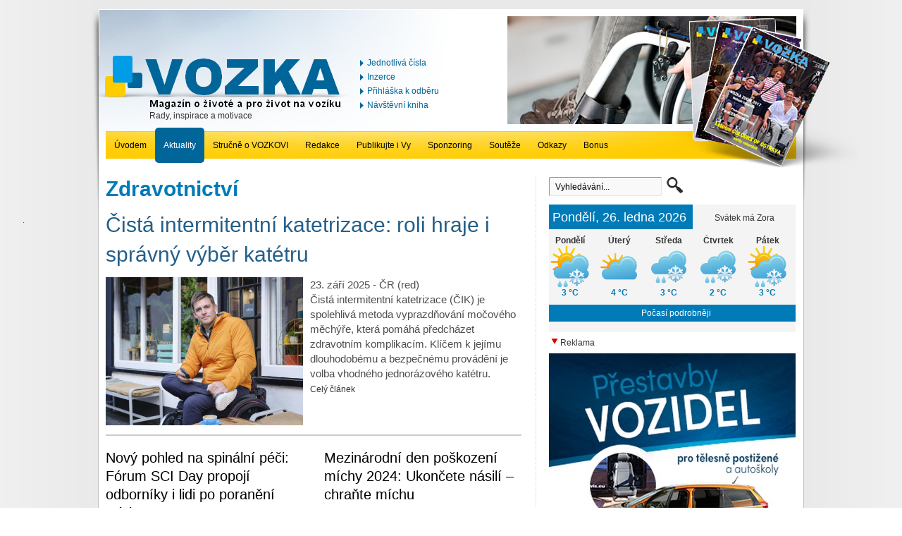

--- FILE ---
content_type: text/html; charset=utf-8
request_url: https://www.vozka.org/aktuality/zdravotnictvi/?pos=0
body_size: 41262
content:
<!DOCTYPE HTML PUBLIC "-//W3C//DTD HTML 4.01 Transitional//EN" "http://www.w3.org/TR/html4/loose.dtd">
<html lang="cs">

<head>
	<link rel="shortcut icon" href="/userdata/template/favicon.ico">
<meta http-equiv="Content-Type" content="text/html; charset=utf-8">
<meta name="description" content="Rady, inspirace a motivace pro život na vozíku - Ostravská organizace vozíčkářů">
<meta name="keywords" content="Zdravotnictví, vozíčkář, vozka, vozík, handicap, hendikep, časopis pro vozíčkáře, ostravská organizace vozíčkářů, bezbariér, bez bariér, zdravotně postižení, invalidé, kompenzační pomůcky, ZTP, sociální služby, sport, kultura, poradna, ubytování, cestování, bydlení">
<meta name="author" content="Web &amp; Media a.s.">
<meta name="copyright" content="Web &amp; Media a.s.">
<meta name="robots" content="all,follow">
<meta name="googlebot" content="index,follow,snippet,archive">

<title>Zdravotnictví - vozíčkář a informace: Magazín Vozka - o životě a pro život na vozíku - časopis</title>

<link rel="alternate" type="application/rss+xml" title="vozíčkář a informace: Magazín Vozka - o životě a pro život na vozíku - časopis - Aktuality (RSS 2.0)" href="https://www.vozka.org/rss/rss-aktuality-cz.xml">

	<link rel="stylesheet" href="/templates/original/style-basic.css" media="all" title="layout" type="text/css">
	<link rel="stylesheet" href="/templates/original/style.css?3" media="all" title="layout" type="text/css">

<link rel="stylesheet" href="/style-effect.css" media="all" title="layout" type="text/css">
<script type="text/javascript" src="/lib-js/img-nahled/img-nahled.js"></script>
<script type="text/javascript" src="/lib-js/jquery.min.js"></script>
<script type="text/javascript" src="/lib-js/jquery.corner.js"></script>
<script type="text/javascript" src="/lib-js/jquery.scrollTo.min.js"></script>
<script type="text/javascript" src="/lib-js/dropdown.js"></script>





<script type="text/javascript" src="/script.js"></script>

<script type="text/javascript" src="/script.web.js"></script>
<script type="text/javascript" src="/script.ga.js"></script>

</head>
<body onLoad="onload_js()" id="body">

<h1>Zdravotnictví - vozíčkář a informace: Magazín Vozka - o životě a pro život na vozíku - časopis</h1>

<div id="body-middle">
	<div id="body-middle-top">
		<div id="body-middle-bottom">
			<div id="content-top">
				<div id="logo">
					<a href="/" title="vozíčkář a informace: Magazín Vozka - o životě a pro život na vozíku - časopis"><img src="/images/gr/logo.png" alt="logo"></a>
					<p class="small">Rady, inspirace a motivace</p>
				</div>
				<div id="content-top-links">
					<ul><li><a href="/odkazy-v-hlavicce/jednotliva-cisla/" title="Jednotlivá čísla">Jednotlivá čísla</a></li><li><a href="/odkazy-v-hlavicce/inzerce/" title="Inzerce">Inzerce</a></li><li><a href="/odkazy-v-hlavicce/prihlaska-k-odberu/" title="Přihláška k odběru">Přihláška k odběru</a></li><li><a href="/navstevni-kniha/" title="Návštěvní kniha">Návštěvní kniha</a></li></ul>				</div>
				<div id="content-top-search">			
				</div>
				<div class="clear"></div>
			</div>
				
			<div id="menu">
				<ul><li id="menu-id-6"><a href="/" title="Úvodem">Úvodem</a></li><li id="menu-id-7"><a href="/aktuality/" title="Aktuality" class="odrazka-tucne">Aktuality</a><div class="menu-sub" id="menu-id-7-sub"><ul><li id="menu-id-33"><a href="/aktuality/zpravodajstvi/" title="Zpravodajství">Zpravodajství</a></li><li id="menu-id-35"><a href="/aktuality/nazory/" title="Názory">Názory</a></li><li id="menu-id-36"><a href="/aktuality/socialni-sluzby/" title="Sociální služby">Sociální služby</a></li><li id="menu-id-37"><a href="/aktuality/zamestnavani/" title="Zaměstnávání">Zaměstnávání</a></li><li id="menu-id-38"><a href="/aktuality/vzdelavani/" title="Vzdělávání">Vzdělávání</a></li><li id="menu-id-39"><a href="/aktuality/doprava/" title="Doprava bez bariér">Doprava bez bariér</a></li><li id="menu-id-55"><a href="/aktuality/motorismus/" title="Motorismus bez bariér">Motorismus bez bariér</a></li><li id="menu-id-34"><a href="/aktuality/zdravotechnika/" title="Kompenzační prostředky">Kompenzační prostředky</a></li><li id="menu-id-40"><a href="/aktuality/zdravotnictvi/" title="Zdravotnictví" class="odrazka-tucne">Zdravotnictví</a></li><li id="menu-id-41"><a href="/aktuality/kultura/" title="Kultura bez bariér">Kultura bez bariér</a></li><li id="menu-id-42"><a href="/aktuality/sport/" title="Sport bez bariér">Sport bez bariér</a></li><li id="menu-id-43"><a href="/aktuality/cestovani--pobyty/" title="Cestování a pobyty bez bariér">Cestování a pobyty bez bariér</a></li><li id="menu-id-44"><a href="/aktuality/lide--vztahy/" title="Lidé, vztahy">Lidé, vztahy</a></li><li id="menu-id-45"><a href="/aktuality/literarni-dilna/" title="Literární dílna">Literární dílna</a></li><li id="menu-id-46"><a href="/aktuality/poradna/" title="Poradna">Poradna</a></li><li id="menu-id-47"><a href="/aktuality/bydleni/" title="Bydlení bez bariér">Bydlení bez bariér</a></li><li id="menu-id-48"><a href="/aktuality/volny-cas/" title="Volný čas">Volný čas</a><ul><li id="menu-id-62"><a href="/aktuality/volny-cas/anekdoty-ml/" title="Anekdoty">Anekdoty</a></li></ul></li><li id="menu-id-49"><a href="/aktuality/inzerce-ctenarska/" title="Inzerce čtenářská">Inzerce čtenářská</a></li></ul></div></li><li id="menu-id-8"><a href="/strucne-o-vozkovi/" title="Stručně o VOZKOVI">Stručně o VOZKOVI</a><div class="menu-sub" id="menu-id-8-sub"><ul><li id="menu-id-92"><a href="/strucne-o-vozkovi/prihlasky-k-odberu/" title="Přihláška k odběru">Přihláška k odběru</a></li><li id="menu-id-21"><a href="/o-casopisu/poselstvi/" title="Záměry a cíle">Záměry a cíle</a></li><li id="menu-id-26"><a href="/o-casopisu/oceneni/" title="Ocenění">Ocenění</a></li><li id="menu-id-10"><a href="/rekli-o-vozkovi/" title="Řekli o VOZKOVI">Řekli o VOZKOVI</a><ul><li id="menu-id-27"><a href="/rekli-o-vozkovi/vyjadreni-odborniku/" title="Odborníci">Odborníci</a></li><li id="menu-id-28"><a href="/rekli-o-vozkovi/ctenari/" title="Čtenáři">Čtenáři</a></li></ul></li><li id="menu-id-53"><a href="/strucne-o-vozkovi/z-historie/" title="Z historie">Z historie</a></li></ul></div></li><li id="menu-id-11"><a href="/redakce/" title="Redakce">Redakce</a><div class="menu-sub" id="menu-id-11-sub"><ul><li id="menu-id-31"><a href="/redakce/kontakt/" title="Kontakty">Kontakty</a></li><li id="menu-id-29"><a href="/redakce/eticky-kodex/" title="Etický kodex novináře">Etický kodex novináře</a></li><li id="menu-id-103"><a href="/redakce/zasady-ochrany-osobnich-udaju/" title="Zásady ochrany osobních údajů">Zásady ochrany osobních údajů</a></li></ul></div></li><li id="menu-id-12"><a href="/publikujte-i-vy/" title="Publikujte i Vy">Publikujte i Vy</a></li><li id="menu-id-13"><a href="/sponzoring/" title="Sponzoring">Sponzoring</a></li><li id="menu-id-9"><a href="/souteze1/" title="Soutěže">Soutěže</a><div class="menu-sub" id="menu-id-9-sub"><ul><li id="menu-id-100"><a href="/souteze1/vozka-zoom-2018/" title="VOZKA ZOOM 2018">VOZKA ZOOM 2018</a></li><li id="menu-id-96"><a href="/souteze1/vozka-zoom-2017/" title="VOZKA ZOOM 2017">VOZKA ZOOM 2017</a></li><li id="menu-id-87"><a href="/souteze1/vozka-zoom-2016/" title="VOZKA ZOOM 2016">VOZKA ZOOM 2016</a><ul><li id="menu-id-89"><a href="/souteze1/vozka-zoom-2016/zivot-kolem-nas/" title="Život kolem nás">Život kolem nás</a></li><li id="menu-id-90"><a href="/souteze1/vozka-zoom-2016/sportovni-momenty/" title="Sportovní momenty">Sportovní momenty</a></li><li id="menu-id-91"><a href="/souteze1/vozka-zoom-2016/umeni-ve-fotografii/" title="Umění ve fotografii">Umění ve fotografii</a></li></ul></li><li id="menu-id-97"><a href="/souteze1/rekordy-handicapovanych-hrdinu-2017/" title="REKORDY HANDICAPOVANÝCH HRDINŮ 2017">REKORDY HANDICAPOVANÝCH HRDINŮ 2017</a></li></ul></div></li><li id="menu-id-30"><a href="/odkazy/" title="Odkazy">Odkazy</a><div class="menu-sub" id="menu-id-30-sub"><ul><li id="menu-id-76"><a href="/odkazy/vase-weby/" title="Vaše weby">Vaše weby</a></li><li id="menu-id-83"><a href="/odkazy/motivace--inspirace/" title="Motivace, inspirace">Motivace, inspirace</a></li><li id="menu-id-84"><a href="/odkazy/specialni-vozitka/" title="Speciální vozítka">Speciální vozítka</a></li><li id="menu-id-65"><a href="/odkazy/organizace-a-servery-poskytujici-sluzby-lidem-s-handicapem/" title="Organizace poskytující služby lidem s handicapem">Organizace poskytující služby lidem s handicapem</a></li><li id="menu-id-66"><a href="/odkazy/organizace-obcanu-se-zdravotnim-handicapem/" title="Organizace občanů se zdravotním handicapem">Organizace občanů se zdravotním handicapem</a></li><li id="menu-id-71"><a href="/odkazy/urady/" title="Úřady">Úřady</a></li><li id="menu-id-68"><a href="/odkazy/socialni-problematika/" title="Sociální problematika">Sociální problematika</a></li><li id="menu-id-72"><a href="/odkazy/zdravotni-a-socialni-sluzby/" title="Zdravotní a sociální služby">Zdravotní a sociální služby</a></li><li id="menu-id-78"><a href="/odkazy/zdravotnictvi/" title="Zdravotnictví">Zdravotnictví</a></li><li id="menu-id-82"><a href="/odkazy/vzdelavani/" title="Vzdělávání">Vzdělávání</a></li><li id="menu-id-69"><a href="/odkazy/zamestnavani/" title="Zaměstnávání">Zaměstnávání</a></li><li id="menu-id-67"><a href="/odkazy/seniori/" title="Senioři">Senioři</a></li><li id="menu-id-73"><a href="/odkazy/cestovani--ubytovani/" title="Cestování, ubytování">Cestování, ubytování</a></li><li id="menu-id-80"><a href="/odkazy/kultura/" title="Kultura">Kultura</a></li><li id="menu-id-79"><a href="/odkazy/sport/" title="Sport">Sport</a></li><li id="menu-id-70"><a href="/odkazy/nadace/" title="Nadace, finance">Nadace, finance</a></li><li id="menu-id-81"><a href="/odkazy/petice/" title="Petice">Petice</a></li><li id="menu-id-74"><a href="/odkazy/zurnalistika/" title="Žurnalistika, všeobecné zpravodajství">Žurnalistika, všeobecné zpravodajství</a></li><li id="menu-id-75"><a href="/odkazy/ostatni/" title="Ostatní">Ostatní</a></li></ul></div></li><li id="menu-id-52"><a href="/bonus/" title="Bonus">Bonus</a><div class="menu-sub" id="menu-id-52-sub"><ul><li id="menu-id-93"><a href="/bonus/anekdoty-milana-linharta/" title="Anekdoty Milana Linharta">Anekdoty Milana Linharta</a></li></ul></div></li></ul>				<script type="text/javascript">
					at_attach("menu-id-7", "menu-id-7-sub", "hover", "y", "pointer");at_attach("menu-id-8", "menu-id-8-sub", "hover", "y", "pointer");at_attach("menu-id-11", "menu-id-11-sub", "hover", "y", "pointer");at_attach("menu-id-9", "menu-id-9-sub", "hover", "y", "pointer");at_attach("menu-id-30", "menu-id-30-sub", "hover", "y", "pointer");at_attach("menu-id-52", "menu-id-52-sub", "hover", "y", "pointer");				</script>
			</div>
						<div id="content">
				<div id="content-left">
					<h2>Zdravotnictví</h2><div class="vypis-clanku-4-hlavni">
	<h2><a href="/aktuality/zdravotnictvi/cista-intermitentni-katetrizace-roli-hraje-i-spravny-vyber-katetru-1101cz" title="Čistá intermitentní katetrizace: roli hraje i správný výběr katétru">Čistá intermitentní katetrizace: roli hraje i správný výběr katétru</a></h2>
					
									<a href="/aktuality/zdravotnictvi/cista-intermitentni-katetrizace-roli-hraje-i-spravny-vyber-katetru-1101cz" title="Čistá intermitentní katetrizace: roli hraje i správný výběr katétru"><img alt="" src="/userdata/articles/105/lowres-cpcc-luja-user-petereed-lifestyle-00709-04-nahled3.jpg" class="vypis-clanku-4-foto-hlavni" title=""></a>
						<p>23. září 2025 - ČR (red)<br>
Čistá intermitentní katetrizace (ČIK) je spolehlivá metoda vyprazdňování močového měchýře, která pomáhá předcházet zdravotním komplikacím. Klíčem k jejímu dlouhodobému a bezpečnému provádění je volba vhodného jednorázového katétru.</p><ul><li><a href="/aktuality/zdravotnictvi/cista-intermitentni-katetrizace-roli-hraje-i-spravny-vyber-katetru-1101cz" title="Čistá intermitentní katetrizace: roli hraje i správný výběr katétru">Celý článek</a></li></ul><div class="clear"></div></div>
	<div class="clanek-hr"></div>
	<div class="clear-15px"></div>
	<div class="vypis-clanku-4">
	<h2><a href="/aktuality/zdravotnictvi/novy-pohled-na-spinalni-peci-forum-sci-day-propoji-odborniky-i-lidi-po-poraneni-michy-1099cz" title="Nový pohled na spinální péči: Fórum SCI Day propojí odborníky i lidi po poranění míchy">Nový pohled na spinální péči: Fórum SCI Day propojí odborníky i lidi po poranění míchy</a></h2>
					
									<a href="/aktuality/zdravotnictvi/novy-pohled-na-spinalni-peci-forum-sci-day-propoji-odborniky-i-lidi-po-poraneni-michy-1099cz" title="Nový pohled na spinální péči: Fórum SCI Day propojí odborníky i lidi po poranění míchy"><img alt="" src="/userdata/articles/105/sci-day_04-nahled5.jpg" class="vypis-clanku-4-foto" title=""></a>
							<div class="clear"></div>
			<p>21. července 2025 - Praha (Centrum Paraple)<br>
V pátek 5. září 2025 se na Fakultě humanitních studií Univerzity Karlovy při příležitosti Mezinárodního dne poranění míchy uskuteční Fórum SCI Day – odborné setkání zaměřené na péči o lidi po poranění míchy. Na programu jsou praktické přednášky, panelové diskuse a workshopy o tématech s přímým dopadem na kvalitu jejich života: od medicíny, prevence a terapie až po sociální práci a technologické inovace. Vystoupí špičkoví lékaři, fyzioterapeuti, ergoterapeuti, zdravotní sestry, sociální pracovníci i lidé s vlastní zkušeností s poraněním míchy.</p><ul><li><a href="/aktuality/zdravotnictvi/novy-pohled-na-spinalni-peci-forum-sci-day-propoji-odborniky-i-lidi-po-poraneni-michy-1099cz" title="Nový pohled na spinální péči: Fórum SCI Day propojí odborníky i lidi po poranění míchy">Celý článek</a></li></ul><div class="clear"></div></div>
<div class="vypis-clanku-4 vypis-clanku-4-vpravo">
	<h2><a href="/aktuality/zdravotnictvi/mezinarodni-den-poskozeni-michy-2024-ukoncete-nasili-chrante-michu-1090cz" title="Mezinárodní den poškození míchy 2024: Ukončete násilí – chraňte míchu">Mezinárodní den poškození míchy 2024: Ukončete násilí – chraňte míchu</a></h2>
					
									<a href="/aktuality/zdravotnictvi/mezinarodni-den-poskozeni-michy-2024-ukoncete-nasili-chrante-michu-1090cz" title="Mezinárodní den poškození míchy 2024: Ukončete násilí – chraňte míchu"><img alt="" src="/userdata/articles/105/sci-day-2024-nahled5.jpg" class="vypis-clanku-4-foto" title=""></a>
							<div class="clear"></div>
			<p>28. srpna 2024 - Praha (Centrum Paraple)<br>
Ukončete násilí – chraňte míchu. Silné heslo a společné celosvětové téma letošního Mezinárodního dne poranění míchy (SCI Day). Poškození míchy způsobené násilím sice v České republice není jednou z hlavních příčin jeho vzniku, nicméně s nějakou formou násilí, ať již fyzického či psychického, se během svého života setká téměř každý člověk s handicapem. Česká verze SCI Day se bude věnovat především jeho zárodkům ve formě předsudečného jednání. Mezinárodní den poranění míchy již podeváté v Centru Paraple.</p><ul><li><a href="/aktuality/zdravotnictvi/mezinarodni-den-poskozeni-michy-2024-ukoncete-nasili-chrante-michu-1090cz" title="Mezinárodní den poškození míchy 2024: Ukončete násilí – chraňte míchu">Celý článek</a></li></ul><div class="clear"></div></div>
	<div class="clear-20px"></div>
	<div class="vypis-clanku-4">
	<h2><a href="/aktuality/zdravotnictvi/ano-muzeme-neboli-partnerske-vztahy-a-sex-v-novych-podminkach-1020cz" title="Ano, můžeme! neboli partnerské vztahy a sex v nových podmínkách">Ano, můžeme! neboli partnerské vztahy a sex v nových podmínkách</a></h2>
					
									<a href="/aktuality/zdravotnictvi/ano-muzeme-neboli-partnerske-vztahy-a-sex-v-novych-podminkach-1020cz" title="Ano, můžeme! neboli partnerské vztahy a sex v nových podmínkách"><img alt="Webinář o sexu; sken obrazovky YouTube – CZEPA" src="/userdata/articles/102/webinar-o-sexu-1-nahled5.jpg" class="vypis-clanku-4-foto" title="Webinář o sexu; sken obrazovky YouTube – CZEPA"></a>
							<div class="clear"></div>
			<p>25. září 2021 - Praha (CZEPA, z.s.) (red)<br>
Webinář k tématu sexuality u lidí po spinálním traumatu byl sice vysílán už 17. srpna 2021, ale jeho podstatnou část trvající 58 minut můžete vidět i na YouTube kanálu CZEPA. Ve webináři se dozvíte, jaké jsou dopady poškození míchy na sexualitu vozíčkářů, jaká jsou řešení sexuálních poruch nebo jaké existují pomůcky a možnosti sexuálních poloh.</p><ul><li><a href="/aktuality/zdravotnictvi/ano-muzeme-neboli-partnerske-vztahy-a-sex-v-novych-podminkach-1020cz" title="Ano, můžeme! neboli partnerské vztahy a sex v nových podmínkách">Celý článek</a></li></ul><div class="clear"></div></div>
<div class="vypis-clanku-4 vypis-clanku-4-vpravo">
	<h2><a href="/aktuality/zdravotnictvi/pracovnici-laboratore-agel-opet-po-roce-otestovali-ucastniky-tabora-pro-lidi-se-svalovou-muskularni-dystrofii-sma--1015cz" title="Pracovníci Laboratoře AGEL opět po roce otestovali účastníky tábora pro lidi se svalovou muskulární dystrofií (SMA)">Pracovníci Laboratoře AGEL opět po roce otestovali účastníky tábora pro lidi se svalovou muskulární dystrofií (SMA)</a></h2>
					
									<a href="/aktuality/zdravotnictvi/pracovnici-laboratore-agel-opet-po-roce-otestovali-ucastniky-tabora-pro-lidi-se-svalovou-muskularni-dystrofii-sma--1015cz" title="Pracovníci Laboratoře AGEL opět po roce otestovali účastníky tábora pro lidi se svalovou muskulární dystrofií (SMA)"><img alt="Účastníci tábora při rukodělných aktivitách; foto: archiv Laboratoře AGEL a.s." src="/userdata/articles/102/4a-nahled5.jpg" class="vypis-clanku-4-foto" title="Účastníci tábora při rukodělných aktivitách; foto: archiv Laboratoře AGEL a.s."></a>
							<div class="clear"></div>
			<p>8. srpna 2021 - Nový Jičín (Mgr. Adam Knesl, Laboratoře AGEL a. s.)<br>
Ve spolupráci s pacientskou organizací SMÁci, z. s., i v letošním roce připravili a provedli pracovníci společnosti Laboratoře AGEL a. s. se sídlem v Novém Jičíně povinné testování k odhalení onemocnění covid-19 pro mladé lidi a současně jejich asistenty, aby se mohli v červenci bez komplikací zúčastnit dvou turnusů svého velmi oblíbeného tábora v Hostětíně u Slavičína na jižní Moravě.</p><ul><li><a href="/aktuality/zdravotnictvi/pracovnici-laboratore-agel-opet-po-roce-otestovali-ucastniky-tabora-pro-lidi-se-svalovou-muskularni-dystrofii-sma--1015cz" title="Pracovníci Laboratoře AGEL opět po roce otestovali účastníky tábora pro lidi se svalovou muskulární dystrofií (SMA)">Celý článek</a></li></ul><div class="clear"></div></div>
	<div class="clear-20px"></div>
	<div class="vypis-clanku-4">
	<h2><a href="/aktuality/zdravotnictvi/delka-platnosti-poukazu-na-zdravotnicke-prostredky-se-zkratila-na-jeden-mesic-1012cz" title="Délka platnosti poukazů na zdravotnické prostředky se zkrátila na jeden měsíc">Délka platnosti poukazů na zdravotnické prostředky se zkrátila na jeden měsíc</a></h2>
					
									<a href="/aktuality/zdravotnictvi/delka-platnosti-poukazu-na-zdravotnicke-prostredky-se-zkratila-na-jeden-mesic-1012cz" title="Délka platnosti poukazů na zdravotnické prostředky se zkrátila na jeden měsíc"><img alt="Vzor poukazu na zdravotnický prostředek - přední strana" src="/userdata/articles/102/vzor-poukazu-na-zdravotnicky-prostredek---predni-strana-(2)-nahled5.jpg" class="vypis-clanku-4-foto" title="Vzor poukazu na zdravotnický prostředek - přední strana"></a>
							<div class="clear"></div>
			<p>5. července 2021 - Praha (NRZP ČR)<br>
Národní rada zdravotně postižených upozorňuje, že od 26. května 2021 došlo k zásadní změně délky platnosti poukazů na zdravotnické prostředky z 90 dnů na 30 dní. Podrobnosti jsou na stránkách Všeobecné zdravotní pojišťovny ČR (VZP).</p><ul><li><a href="/aktuality/zdravotnictvi/delka-platnosti-poukazu-na-zdravotnicke-prostredky-se-zkratila-na-jeden-mesic-1012cz" title="Délka platnosti poukazů na zdravotnické prostředky se zkrátila na jeden měsíc">Celý článek</a></li></ul><div class="clear"></div></div>
<div class="vypis-clanku-4 vypis-clanku-4-vpravo">
	<h2><a href="/aktuality/zdravotnictvi/nadacni-fond-axon-poskytne-neurorehabilitace-za-20-milionu-korun-usilujeme-o-napravu-selhani-systemu-rika-primarka-zipserova-982cz" title="Nadační fond AXON poskytne neurorehabilitace za 20 milionů korun. Usilujeme o nápravu selhání systému, říká primářka Zipserová">Nadační fond AXON poskytne neurorehabilitace za 20 milionů korun. Usilujeme o nápravu selhání systému, říká primářka Zipserová</a></h2>
					
									<a href="/aktuality/zdravotnictvi/nadacni-fond-axon-poskytne-neurorehabilitace-za-20-milionu-korun-usilujeme-o-napravu-selhani-systemu-rika-primarka-zipserova-982cz" title="Nadační fond AXON poskytne neurorehabilitace za 20 milionů korun. Usilujeme o nápravu selhání systému, říká primářka Zipserová"><img alt="" src="/userdata/articles/98/logo-(1)-nahled5.png" class="vypis-clanku-4-foto" title=""></a>
							<div class="clear"></div>
			<p>18. ledna 2021 - Praha (Neurorehabilitační klinika AXON) <br>
Neurorehabilitační léčba pomáhá převážně pacientům s mozkovou obrnou, nutná je však i pro mnoho osob s onemocněními na úrovni centrální nervové soustavy. Velmi nákladné intenzivní terapie zdravotní pojišťovny v potřebném rozsahu nehradí buď vůbec, nebo jen z malé části. Pro zvýšení povědomí o problematice spustil Nadační fond AXON iniciativu #AXONpomaha – vybraným pacientům zaplatí odborné služby celkem za 20 milionů korun.</p><ul><li><a href="/aktuality/zdravotnictvi/nadacni-fond-axon-poskytne-neurorehabilitace-za-20-milionu-korun-usilujeme-o-napravu-selhani-systemu-rika-primarka-zipserova-982cz" title="Nadační fond AXON poskytne neurorehabilitace za 20 milionů korun. Usilujeme o nápravu selhání systému, říká primářka Zipserová">Celý článek</a></li></ul><div class="clear"></div></div>
	<div class="clear-20px"></div>
	<div class="vypis-clanku-4">
	<h2><a href="/aktuality/zdravotnictvi/nova-sluzba-home-spolecnosti-hartmann-rico-doveze-inkontinencni-pomucky-na-poukaz-az-domu-947cz" title="Nová služba HOME společnosti HARTMANN – RICO doveze inkontinenční pomůcky na poukaz až domů">Nová služba HOME společnosti HARTMANN – RICO doveze inkontinenční pomůcky na poukaz až domů</a></h2>
					
									<a href="/aktuality/zdravotnictvi/nova-sluzba-home-spolecnosti-hartmann-rico-doveze-inkontinencni-pomucky-na-poukaz-az-domu-947cz" title="Nová služba HOME společnosti HARTMANN – RICO doveze inkontinenční pomůcky na poukaz až domů"><img alt="Služba HARTMANN HOME zajistí dovoz inkontinenčních pomůcek značky MoliCare až domů" src="/userdata/articles/95/hartmann---rico---istock-1092392668-b-nahled5.jpg" class="vypis-clanku-4-foto" title="Služba HARTMANN HOME zajistí dovoz inkontinenčních pomůcek značky MoliCare až domů"></a>
							<div class="clear"></div>
			<p>12. června 2020 - Praha (HARTMANN – RICO)<br>
Společnost HARTMANN – RICO reaguje na epidemii koronaviru, kvůli níž jsou ohroženi mj. i senioři, a snaží se najít řešení, které jim ulehčí získat inkontinenční pomůcky, aniž by pro ně museli do lékárny. Už v průběhu května spustila novou službu HOME. Ta zajistí dovoz inkontinenčních pomůcek značky MoliCare až domů.</p><ul><li><a href="/aktuality/zdravotnictvi/nova-sluzba-home-spolecnosti-hartmann-rico-doveze-inkontinencni-pomucky-na-poukaz-az-domu-947cz" title="Nová služba HOME společnosti HARTMANN – RICO doveze inkontinenční pomůcky na poukaz až domů">Celý článek</a></li></ul><div class="clear"></div></div>
<div class="vypis-clanku-4 vypis-clanku-4-vpravo">
	<h2><a href="/aktuality/zdravotnictvi/sto-vozu-skoda-octavia-combi-bylo-rozdeleno-mezi-sto-pomahajicich-organizaci-945cz" title="Sto vozů ŠKODA Octavia Combi bylo rozděleno mezi sto pomáhajících organizací">Sto vozů ŠKODA Octavia Combi bylo rozděleno mezi sto pomáhajících organizací</a></h2>
					
									<a href="/aktuality/zdravotnictvi/sto-vozu-skoda-octavia-combi-bylo-rozdeleno-mezi-sto-pomahajicich-organizaci-945cz" title="Sto vozů ŠKODA Octavia Combi bylo rozděleno mezi sto pomáhajících organizací"><img alt="Škoda Octavia Combi; foto: zdroj - www.avpo.cz" src="/userdata/articles/95/auto-skoda-kombi;-foto_zdroj--www.avpo.cz-nahled5.jpg" class="vypis-clanku-4-foto" title="Škoda Octavia Combi; foto: zdroj - www.avpo.cz"></a>
							<div class="clear"></div>
			<p>27. května 2020 - Praha (NROS, AVPO v ČR), (dz)<br>
Současná epidemie virové nemoci COVID-19 ukazuje, jak zranitelný je systém zdravotní a sociální péče a jak velký význam má poskytování mobilních služeb. Proto se ŠKODA AUTO, a.s. rozhodla věnovat v grantovém programu Škoda Auto Mobilita 100 osobních vozidel ŠKODA Octavia sto organizacím, které zajišťují potřebné služby a to zejména terénní formou.</p><ul><li><a href="/aktuality/zdravotnictvi/sto-vozu-skoda-octavia-combi-bylo-rozdeleno-mezi-sto-pomahajicich-organizaci-945cz" title="Sto vozů ŠKODA Octavia Combi bylo rozděleno mezi sto pomáhajících organizací">Celý článek</a></li></ul><div class="clear"></div></div>
	<div class="clear-20px"></div>
	<div class="vypis-clanku-4">
	<h2><a href="/aktuality/zdravotnictvi/navrat-k-beznemu-fungovani-v-dobe-koronaviru-jak-na-to-pro-ohrozene-941cz" title="Návrat k běžnému fungování v době koronaviru? Jak na to pro ohrožené">Návrat k běžnému fungování v době koronaviru? Jak na to pro ohrožené</a></h2>
					
									<a href="/aktuality/zdravotnictvi/navrat-k-beznemu-fungovani-v-dobe-koronaviru-jak-na-to-pro-ohrozene-941cz" title="Návrat k běžnému fungování v době koronaviru? Jak na to pro ohrožené"><img alt="Ilustr. obr.: https://www.linkos.cz/" src="/userdata/articles/95/vlivmysli1-nahled5.jpg" class="vypis-clanku-4-foto" title="Ilustr. obr.: https://www.linkos.cz/"></a>
							<div class="clear"></div>
			<p>18. května 2020 - Praha (Bc. Michaela Čadková Svejkovská, Amelie, z. s.)<br>
Rozvolňování restriktivních opatření je očekáváno ze všech stran. Není to ale čekání na „uvolnění“, je to spíše přestup do ještě nepřehlednější éry života s viry. Týká se to nás všech, ale zejména těch, kdo jsou zahrnováni do rizikové skupiny, omezené svým zdravotním stavem – bez ohledu na věk a důvod.</p><ul><li><a href="/aktuality/zdravotnictvi/navrat-k-beznemu-fungovani-v-dobe-koronaviru-jak-na-to-pro-ohrozene-941cz" title="Návrat k běžnému fungování v době koronaviru? Jak na to pro ohrožené">Celý článek</a></li></ul><div class="clear"></div></div>
		<p class="small" style="border-bottom: 1px solid silver; margin-bottom: 5px; clear: both;padding-top:10px;">Strana výpisu</p>
			<p><a class="pagination-active" href="/aktuality/zdravotnictvi/?pos=0">1</a> <a class="pagination" href="/aktuality/zdravotnictvi/?pos=10">2</a> <a class="pagination" href="/aktuality/zdravotnictvi/?pos=20">3</a> <a class="pagination" href="/aktuality/zdravotnictvi/?pos=30">4</a> <a class="pagination" href="/aktuality/zdravotnictvi/?pos=40">5</a> <a class="pagination" href="/aktuality/zdravotnictvi/?pos=50">6</a> <br></p>
	<p>&nbsp;</p>						<div class="no-print">
							<div class="clanek-hr"></div>
							<div class="clear-20px"></div>
							
														<div class="vypis-vlevo">
								&nbsp;							</div>
													</div>
										</div>
				<div id="content-right">
					<div id="kalendarium-box">
	<div id="search" class="formular">
		<form method="post" action="/pages.script.php?akce=hledat">
			<div id="search-content-input"><div class="input-wrap"><input onfocus="mySearchDefaultText(this, 'Vyhledávání...')" onblur="mySearchDefaultText(this, 'Vyhledávání...')" class="input-text" type="text" name="hledat_text" value="Vyhledávání..."></div></div>
			<div id="search-content-submit"><input type="hidden" name="searchDefaultText" value="Vyhledávání..."><input type="image" src="/images/gr/search-button.gif" title="OK - Vyhledat"></div>
			<div class="clear"></div>
		</form>
	</div>
</div>

<div class="clear-10px"></div>

<div id="content-box">
	<h3 class="float-left"><span>Pondělí, 26. ledna 2026</span></h3>
	<div id="kalendar-text">
				<p>Svátek má Zora</p>
		<div class="clear-5px"></div>
	</div>
	<div class="clear"></div>
	<div id="pocasi-box">
						<div style="margin: auto; text-align: center;">
			<script type="text/javascript" src="https://www.in-pocasi.cz/pocasi-na-web/pocasi-na-web.php?typ=modern&amp;layout=pruh&amp;region=0&amp;barva-den=333333&amp;barva-teplota=007BB7&amp;dni=5">
			</script>
			<a href="https://www.in-pocasi.cz" title="In-počasí" target="_blank">Počasí podrobněji</a>
		</div>
				<div class="clear"></div>
	</div>
	<p class="clear-15px"></p>
</div>

	
	<div class="reklama"> <img src="/images/gr/triangle.jpg" ><p> Reklama</p></div><div style="text-align: left"><a href="/banner.php?redir=108"><img src="/userdata/reklamy/jp-servis-predstavby-vozidel.jpg" alt="JP Servis - Přestavby vozidel" title="JP Servis - Přestavby vozidel"></a></div>		<div class="clanek-hr2">&nbsp;</div>
<h3><span>Krátké zprávy</span></h3>
<div class="block-right">
<ul class="odkaz-starsi">
	<li><strong><a href="" title="Více krátkých zpráv">Více krátkých zpráv</a></strong></li>
</ul>
</div>


<div class="clanek-hr2">&nbsp;</div>

<h3 style="padding-bottom: 8px;" class="float-left"><span>VOZKA na sítích</span></h3>
<div class="block-right">
	<a href="https://www.facebook.com/Magaz%C3%ADn-VOZKA-1111543868863755/timeline/" class="float-left" style="margin-left: 15px;"><img src="/images/gr/facebook.png"></a>
</div><div class="clanek-hr2">&nbsp;</div>

<a href="https://vozka.ecomailapp.cz/public/form/2-2bb287d15897fe2f9d89c882af9a3a8b">
	<h3 style="padding-bottom: 8px;"><span>Přihlaste se k odběru našeho newsletteru</span></h3>
</a>
<div class="clanek-hr2">&nbsp;</div>









<h3><span>Finanční podpora</span></h3>
<div class="block-right"><!-- cache "__system_pages_2" --><p class="article3"><span style="font-size: small;">Realizaci projektu VOZKA podporuje Ministerstvo zdravotnictví České republiky</span></p>
<p class="article3"><span style="font-size: small;"><img src="https://www.vozka.org/userdata/pages/1/mzcr-nahled3.png" alt="" width="280" height="25"><span style="font-size: 12px;"> </span></span></p>
<p class="article3"> </p>
<p class="article3"><span style="font-size: small;">Projekt Vozka je realizován s finanční podporou:</span> </p>
<p class="article3"><a href="https://www.ostrava.cz" target="_blank"><img src="https://www.vozka.org/userdata/pages/1/ostrava_3_vykricniky_s_170_bez_l-odsaz.jpg" alt="" width="170" height="47"></a></p>
<p> </p>
<p><a href="https://nadaceju.cz/" target="_blank"><img src="/userdata/pages/1/nadace-ju-2018_2-nju_logo_new_barevne-komplet-h162orez-nahled1.jpg" alt="" width="133" height="66"> </a></p>
<p> </p>
<p class="article3"><span style="font-size: small;"> <img title="logo-nadace-cez_cmyk-s_143.jpg" src="/userdata/pages/1/logo-nadace-cez_cmyk-s_143.jpg" alt="logo-nadace-cez_cmyk-s_143.jpg" width="141" height="113"></span></p>
<p class="article3"><a href="https://www.nadacecez.cz/cs/uvod.html" target="_blank"><span style="color: #000000; font-family: Verdana, Arial, Helvetica, sans-serif;"> </span></a></p>
<div class="clear-5px"><span style="color: #333333; font-family: Arial, Helvetica, sans-serif;"> </span></div>
<p class="float-right"><a class="button no-margin" href="/sponzoring/">VÍCE O SPONZORINGU </a></p></div>
<div class="clanek-hr2">&nbsp;</div>


<h3><span>Partnerské organizace</span></h3>
<div class="block-right"><!-- cache "__system_pages_94" --><p style="text-align: left;"> <a title="UMÚN s.r.o. - Nakladatelství malířů s těles. postiž., malujících ústy a nohama" href="http://www.umun.cz/" target="_blank"><img title="UMÚN s.r.o. - Nakladatelství malířů s těles. postiž., malujících ústy a nohama, Liberec" src="https://www.vozka.org/userdata/pages/10/umun-logo-oficialni-h150-nahled1.jpg" alt="UMÚN s.r.o. - Nakladatelství malířů s těles. postiž., malujících ústy a nohama, Liberec" width="117" height="100"></a></p>
<p style="text-align: left;"><a title="SK Indians Plzeň - sport, kultura, vzdělávání" href="https://ph.lenoxos.cz/" target="_blank"><img src="https://www.vozka.org/userdata/pages/10/lenox-logo-s200.jpg" alt="" width="200" height="174"></a></p>
<p style="text-align: left;"> </p>
<p style="text-align: left;"> <a href="https://www.skvpraha.org/skv-praha/" target="_blank"><img title="skvp_logo_barva-nahled3.png" src="/userdata/pages/10/skvp_logo_barva-nahled3.png" alt="skvp_logo_barva-nahled3.png" width="200" height="97"></a></p>
<p style="text-align: left;"><a href="http://www.mup.cz" target="_blank"><img title="Metropolitní univerzita Praha, program Škola bez bariér" src="/userdata/pages/10/mup---pantone-288c-s200-nahled4.jpg" alt="" width="200" height="76"></a> </p>
<p style="text-align: left;"> </p>
<p style="text-align: left;"><a href="http://www.fotografiemiproradost.cz" target="_blank"><img title="Fotografiemi pro radost, z.s." src="https://www.vozka.org/userdata/pages/10/fotografiemi-pro-radost--z.s.-logo_fpr-(1)a-nahled4.jpg" alt="" width="200" height="95"></a></p>
<p style="text-align: left;"> </p>
<p style="text-align: left;"> </p>
<p style="text-align: left;"><a title="VZDĚLÁVÁNÍ PRAXÍ – Vzdělávání praxí pro zvýšení zaměstnatelnosti" href="http://www.vzdelavanipraxi.cz" target="_blank"><img src="https://www.vozka.org/userdata/pages/10/vzdelavani-praxi-logo_s200.jpg" alt="" width="200" height="42"></a></p>
<p style="text-align: left;"> </p>
<p style="text-align: left;"> </p>
<p style="text-align: left;"><a href="https://ftk.upol.cz/" target="_blank"><img title="Fakulta tělesné kultury Univerzita Palackého v Olomouci" src="https://www.vozka.org/userdata/pages/10/fakulta-tk-upo.jpg" alt="Fakulta tělesné kultury Univerzita Palackého v Olomouci" width="200" height="95"></a></p>
<p style="text-align: left;"> </p>
<p style="text-align: left;"> </p>
<p style="text-align: left;"><a href="http://www.apa.upol.cz" target="_blank"><img title="Centrum aplikovaných pohybových aktivit FTK UP v Olomouci" src="https://www.vozka.org/userdata/pages/10/centrum-apa.jpg" alt="Centrum aplikovaných pohybových aktivit FTK UP v Olomouci" width="200" height="94"></a></p>
<p style="text-align: left;"> </p>
<p style="text-align: left;">   </p>
<p style="text-align: left;"><a href="http://www.amd-mda.cz/" target="_blank"><img title="Asociace muskulárních dystrofiků" src="https://www.vozka.org/userdata/pages/10/amd-logo-neofic.-banner-s200.jpg" alt="" width="200" height="98"></a></p>
<p style="text-align: left;"> </p>
<p style="text-align: left;"> </p>
<p style="text-align: left;">  <a href="http://www.ledax.cz" target="_blank"><img title="DfK Group - Ledax o.p.s., České Budějovice" src="/userdata/pages/10/ledax-lx_banner_200x100px_3.png" alt="" width="200" height="100"></a></p>
<p style="text-align: left;"> </p>
<p style="text-align: left;">   </p>
<p class="article3" style="text-align: left;"> </p>
<p style="text-align: left;"><a title="Občanské sdružení Okolo, Praha" href="http://www.osokolo.cz/" target="_blank"><img src="https://www.vozka.org/userdata/pages/10/okolo-logo_s200.jpg" alt="" width="200" height="63"></a>  </p>
<p class="article3" style="text-align: left;"> </p>
<p style="text-align: left;"><a title="Spolek FREE WILL, Tichá, okr. Frenštát p. R." href="https://www.spolekfreewill.cz/" target="_blank"><img style="font-size: xx-small;" src="https://www.vozka.org/userdata/pages/10/free-will-napis-s-pirkem.jpg" alt="Free Will o. s." width="200" height="70"></a>  </p>
<p class="article3" style="text-align: left;"><span style="font-size: large;"> </span></p>
<p style="text-align: left;"><span style="font-size: xx-small;"><a title="Odkazy invalidům - Pomáhejme si" href="https://info-invalidum.webnode.cz/" target="_blank"><img src="https://www.vozka.org/userdata/pages/10/odkazy-invalidum_dz.jpg" alt="" width="200" height="65"></a></span></p>
<p style="text-align: left;">  </p>
<p style="text-align: left;"> </p>
<p style="text-align: left;"><a href="http://www.vozickari.estranky.cz/" target="_blank"><img title="Vozíčkáři Plzeňska" src="https://www.vozka.org/userdata/pages/10/vozickari-plzenska-s200.jpg" alt="" width="200" height="49"></a></p>
<p style="text-align: left;"><a href="http://beta.vividus.cz/" target="_blank"><img title="VIVIDUS DYNAMIS (Životní síla), Praha" src="https://www.vozka.org/userdata/pages/10/vividusdynamis-s200-nahled1.png" alt="VIVIDUS DYNAMIS" width="133" height="94"></a>             <a href="http://www.chatalanovka.cz/pro-handicapovane-navstevniky.html" target="_blank"><img title="DfK Group: Sociální služby na Lipně" src="https://www.vozka.org/userdata/pages/10/chata-lanovka-chl-logo_rgb-s200-nahled1.jpg" alt="" width="133" height="80"></a></p>
<p class="article3" style="text-align: left;">  </p>
<p style="text-align: left;">                   <a title="Vyhlídkové lety pro postižené, Hradec Králové" href="http://www.os4h.cz" target="_blank"><img src="https://www.vozka.org/userdata/pages/10/osh_logo-s_200a-nahled1.jpg" alt="" width="133" height="100"></a></p>
<p class="article2 article3" style="text-align: left;">    </p>
<p class="article2" style="text-align: left;">  <a title="Sportovní klub Ostrava (SK Ostrava)" href="http://www.skostrava.cz/" target="_blank"><img title="Sportovní klub Ostrava - Wheelchair rugby team Koníci" src="https://www.vozka.org/userdata/pages/10/sportovni-klub-sk-ostrava-h150-nahled1.png" alt="Sportovní klub Ostrava (SK Ostrava)" width="113" height="100"></a>                                    <a href="https://www.prosaz.cz/" target="_blank"><img title="PROSAZ - pomáháme zdravotně postiženým, Praha" src="https://www.vozka.org/userdata/pages/10/prosaz-h150-nahled1.png" alt="" width="79" height="100"></a>    <br><br><span style="text-align: justify;"> </span><a href="https://spcsrdceopava.blogspot.cz/" target="_blank"><img title="Speciální pedagogické centrum Srdce pro děti a žáky s tělesným a mentálním postižením, Opava" src="https://www.vozka.org/userdata/pages/10/spc-srdce-opava-h150-nahled1.png" alt="" width="114" height="100"></a>                                  <a href="http://www.dmoinfo.cz/kontakt" target="_blank"><img title="SDMO - Sdružení pro komplexní péči při dětské mozkové obrně, z.s., Praha" src="https://www.vozka.org/userdata/pages/10/sdmo-h150.jpg" alt="" width="93" height="150"></a></p>
<p style="text-align: left;"> </p>
<p style="text-align: left;"> </p>
<p style="text-align: left;"> </p></div>				</div>
				<div class="clear"></div>
			</div>
			<div class="clear"></div>
		</div>
	</div>
</div>
<div id="footer-main">
	<div id="footer">
		<div class="padding">
			<p class="footer-text2"><span>2026 &copy; Vozka.org</span> &nbsp; &nbsp;|&nbsp; &nbsp; Vaše dotazy zodpovíme na adrese <script type="text/javascript">spam_email('zka.org', 'o@', 'vo', 'inf')</script>.</p>
			<p class="footer-text3"><a href="/" title="Home">Home</a> &nbsp; &nbsp;|&nbsp; &nbsp; <a title="Podmínky používání" href="/podminky-pouzivani/">Podmínky používání</a> &nbsp; &nbsp;|&nbsp; &nbsp; <a title="Prohlášení o přístupnosti" href="/prohlaseni-o-pristupnosti/">Prohlášení o přístupnosti</a> &nbsp; &nbsp;|&nbsp; &nbsp; <a title="Mapa webu" href="/cz/mapa-webu/">Mapa webu</a> &nbsp; &nbsp;|&nbsp; &nbsp; <a target="_blank" href="http://www.wmpublic.cz/" title="Redakční systém WMpublic">Redakční systém WMpublic</a> &nbsp; &nbsp;|&nbsp; &nbsp;<a href="http://www.web-media.cz/" title="Webdesign by - Web &amp; Media a.s.">Webdesign by - Web &amp; Media a.s.</a></p>
			<div id="web-media-sign"><a target="_blank" href="http://www.web-media.cz/" title="Web &amp; Media a.s."><img src="/images/gr/sign.png" alt="Web &amp; Media a.s."></a></div>
		</div>
	</div>
</div></body>
</html>

--- FILE ---
content_type: application/javascript
request_url: https://www.vozka.org/script.web.js
body_size: 1607
content:
$(document).ready(function(){
	if(getObj('banner-scyscrapper')){
		var admin = 0;
		
		if(getObj('adm-basic-bar')){
			admin = $('#adm-basic-bar').css('height');
			var admin_px = admin.indexOf('px');
			admin = parseInt(admin.substr(0, admin.length - admin_px + 1));
		}
	
		$(window).scroll(function(){
			var scrollTop = $(window).scrollTop();
			var rozdil = scrollTop - 395 + admin;
			
			if(rozdil >= 0) $('#banner-scyscrapper').css('top', rozdil + 395 + admin);
			else $('#banner-scyscrapper').css('top', 395 + admin);
		});
		//*/
		/*
		$(window).scroll(function(){
			var maxVyska = 426;
			var minVyska = 0;
			var scrollTop = $(window).scrollTop();
			var rozdil = scrollTop_puvodni - scrollTop;
			var posun = $('#banner-scyscrapper').css('top');
			var pozice_px = posun.indexOf('px');
			posun = parseInt(posun.substr(0, posun.length - pozice_px + 1));
			
			if(rozdil < minVyska && rozdil <= posun && posun >= minVyska) $('#banner-scyscrapper').css('top', posun + rozdil);				// scroll down
			else if((posun + rozdil) <= maxVyska && scrollTop <= maxVyska) $('#banner-scyscrapper').css('top', posun + rozdil);	// scroll up
			
			scrollTop_puvodni = scrollTop;
		});
		//*/
		$('#banner-scyscrapper').css('top', 395 + admin);
	}
});


function findPos(obj, until) { // until - skončit na tomto prvku
	var curleft = curtop = 0;
	if (obj.offsetParent) {
		do {
			if (until != 'undefined' && until == obj.id) break;
			curleft += obj.offsetLeft;
			curtop += obj.offsetTop;
		} while (obj = obj.offsetParent);
	}
	return [curleft,curtop];
}